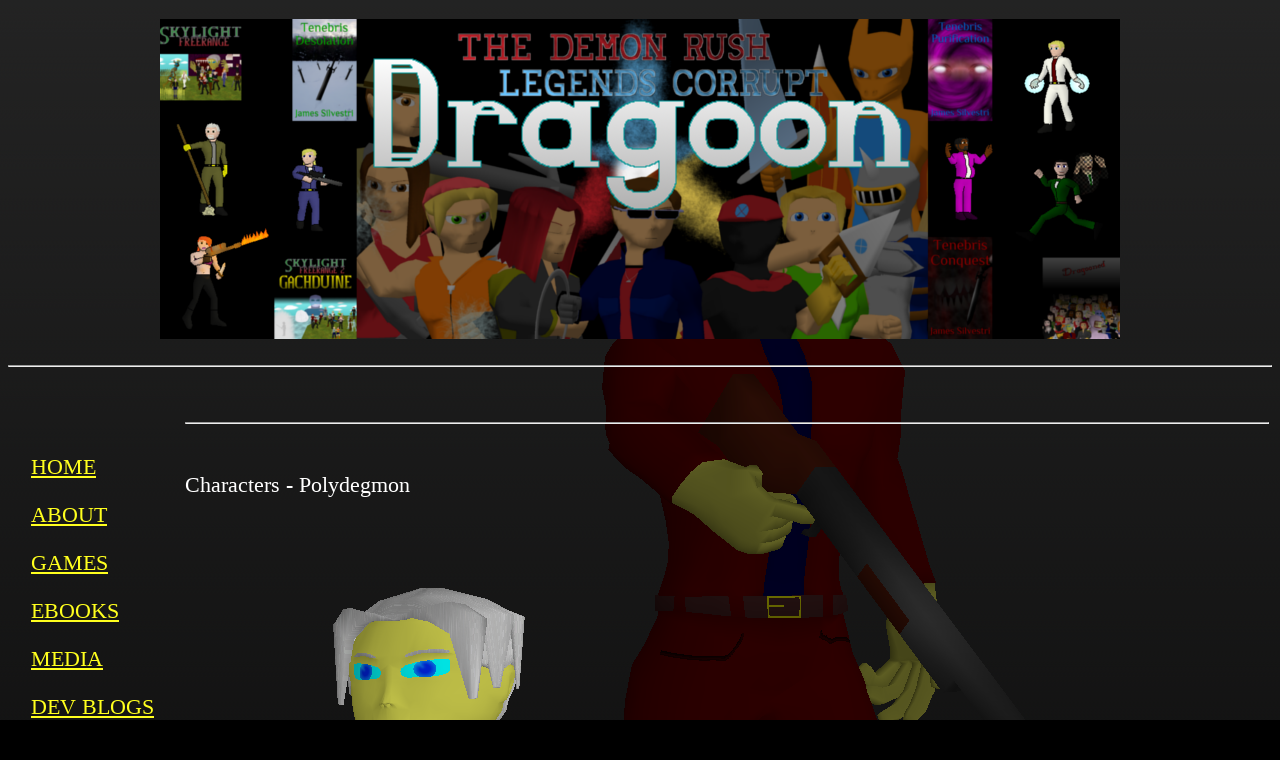

--- FILE ---
content_type: text/html
request_url: http://dragoon.ca/dragooneddevblog44.html
body_size: 1691
content:
<!DOCTYPE HTML PUBLIC "-//W3C//DTD HTML 4.01//EN" "http://www.w3.org/TR/html4/strict.dtd">

<html>
<head>

<meta http-equiv="Content-type" content="text/html;charset=UTF-8">

<title>Dragoon Entertainment</title>

<meta name="keywords" content="Dragoon, Entertainment, The, Demon, Rush, RPG, PC, Game, Indie, Independent, Free, Skylight, Demo, Winters, Of, Discontent, Freerange, Open, World, Story">
<meta name="description" content="Dragoon Entertainment is an independent RPG developer.">

<link rel="stylesheet" type="text/css" href="drgnstyle.css">

</head>

<body>
<p id = "drgnimg"><img src="polydegmonbg.png" alt=""></p>
<div>
<h1><img src="dragoontitle.png" class="middle" alt=""></h1>
<hr>
<br>
</div>
<table border="0">
<tr>
<td class="start"></td>
<td class="leftmenu">
<br>
<br>
<p><a href="index.html">HOME</a></p>
<p><a href="dragoon.html">ABOUT</a></p>
<p><a href="games.html">GAMES</a></p>
<p><a href="ebooks.html">EBOOKS</a></p>
<p><a href="media.html">MEDIA</a></p>
<p><a href="devblogs.html">DEV BLOGS</a></p>
<br>
</td>
<td class="dragoon">
<br>
<hr>
<br>
<p>Characters - Polydegmon</p>
<br>
<img style="float:middle;border:0" src="polydegmonps4.png">
<br>
<br>
<p>Class - Illusionist</p>
<br>
<p>Deprives enemies of their senses and has a powerful summon</p>
<br>
<p>Tags - <img style="float:middle;border:0" src="tagblind.png"><img style="float:middle;border:0" src="tagsummoner.png"></p>
<br>
<img style="float:middle;border:0" src="tagblind.png">
<br>
<p>Polydegmon's Enether ability allows his Shotgun attacks to inflict Blind on an opponent for a span of 8 seconds. Given the fairly wide range and good damage of the Shotgun, Polydegmon can effectively disable an opponent and keep laying on solid damage at point blank range. When combined with his Czmrlzbj Extreme, Polydegmon can cause an opponent to take consistent damage while not seeing a way to escape Czmrlzbj's large size and fast damage output.</p>
<br>
<img style="float:middle;border:0" src="tagsummoner.png">
<br>
<p>Polydegmon's summon, Czmrlzbj, is only available as his Extreme, but it is potentially the best summon around. Czmrlzbj is completely invincible for the 10 seconds it is in play, and has a very large horizontal size and hitbox that deals 3 damage every half second to any enemy that is in front of it. Its large size and invincibility make it great for blocking non-piercing projectiles, and Polydegmon's ability to inflict Blind on an opponent can make it hard to escape Czmrlzbj's incredibly large size.</p>
<br>
<p>Polydegmon can quickly build up a lot of Extreme with his Shotgun when Enether is active, as each of the 8 Shotgun shots will gain 2 Extreme. Polydegmon's CompTech Battery ability will also provide 12 Extreme for Polydegmon, and though it requires 12 hits to use again, this includes all shots from one Shotgun attack, allowing Polydegmon to quickly build Extreme to call Czmrlzbj over and over.</p>
<br>
<br>
<p>Developer's Take:</p>
<br>
<p>Polydegmon's goal should be to summon Czmrlzbj as fast as possible, which is simple enough, as he gains Extreme very easily and very quickly. His Shotgun deals good damage and Enether's Blind and double Extreme gains make Polydegmon a menace up close, with Czmrlzbj taking care of most projectiles. However, since all Polydemon has aside from his Shotgun is Enether (a Shotgun buff) and CompTech Battery (needs hits to recharge), Polydegmon is only able to fight and be effective at point-blank range if he does not have Czmrlzbj in play.</p>
<br>
<br>
<p>Trivia:</p>
<br>
<p>Polydegmon's abilities (Enether, CompTech Battery, Czmrlzbj) were all chosen to represent 3 of the 4 different story paths in Skylight Freerange in a way that was significant to Polydegmon.</p>
<br>
<br>
<hr>
<br>
</td>
</tr>
</table>
<div>
<br>
<br>
<br>
<br>
</div>

<h2 style="text-align:center">&copy;</h2>



</body>

</html>

--- FILE ---
content_type: text/css
request_url: http://dragoon.ca/drgnstyle.css
body_size: 396
content:
/* drgnstyle.css */

body{
background:#000000 url("drgngrad.png") repeat-x;
z-index:1;
}
h1{
font-family:georgia;
color:#ffffff;
font-size:28px;
text-align:center;
z-index:1;
}
li{
font-family:georgia;
color:#ffffff;
font-size:22px;
z-index:1;
}
p{
font-family:georgia;
color:#ffffff;
font-size:22px;
z-index:1;
}
a{
color:#ffff1e;
z-index:1;
}
a:visited{
color:#ffa41d;
z-index:1;
}
.start{
width:40px;
vertical-align:top;
z-index:1;
}
.leftmenu{
width:240px;
vertical-align:top;
z-index:1;
}
.dragoon{
width:1920px;
z-index:1;
}
.gamespic{
width:200px;
horizontal-align:right;
vertical-align:top;
}
.gamesdesc{
width:1200px;
max-width:1200px;
vertical-align:top;
}
.spacer{
height:40px;
}
#drgnimg{
position:fixed;
margin-left:-512px;
margin-bottom:-20px;
bottom:0%;
left:50%;
z-index:-1;
}
h2{
font-family:georgia;
color:#ffffff;
font-size:22px;
z-index:1;
text-align:center;
}
h2::after{
font-family:georgia;
color:#ffffff;
font-size:22px;
z-index:1;
text-align:center;
content:"2008-2025 Dragoon Entertainment Ltd.";
}